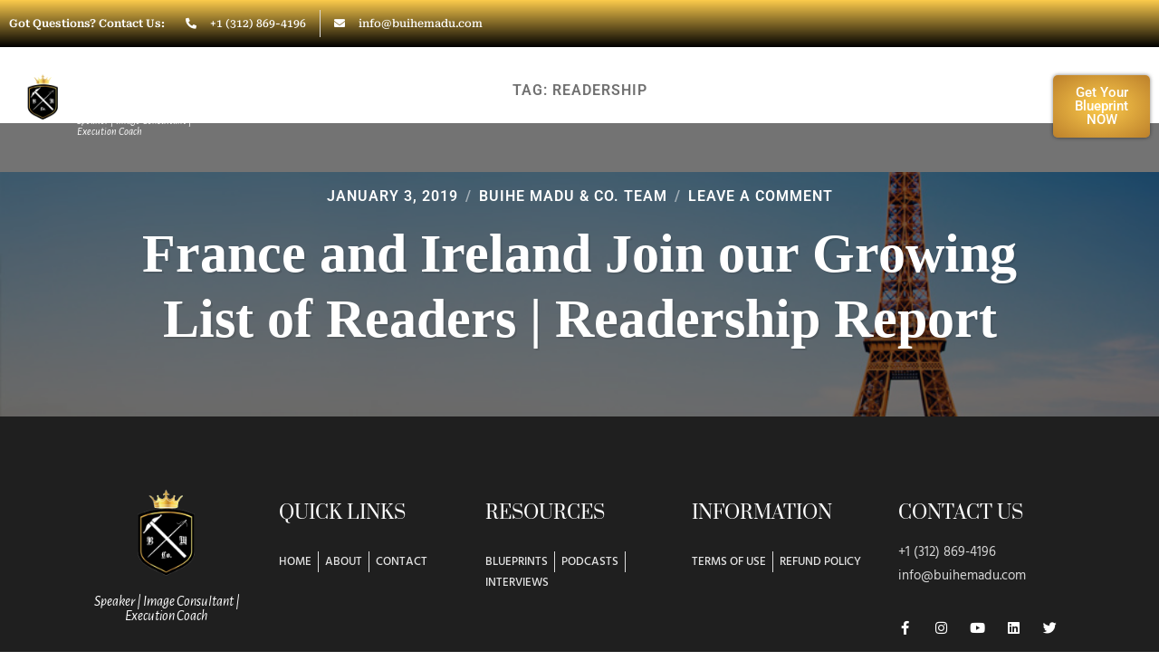

--- FILE ---
content_type: text/html; charset=UTF-8
request_url: https://buihemadu.com/tag/readership/
body_size: 17841
content:
<!DOCTYPE html><html dir="ltr" lang="en-US" prefix="og: https://ogp.me/ns#"><head><script data-no-optimize="1">var litespeed_docref=sessionStorage.getItem("litespeed_docref");litespeed_docref&&(Object.defineProperty(document,"referrer",{get:function(){return litespeed_docref}}),sessionStorage.removeItem("litespeed_docref"));</script> <meta charset="UTF-8" /><meta name="viewport" content="width=device-width, initial-scale=1" /><link rel="profile" href="http://gmpg.org/xfn/11" /><link rel="pingback" href="https://buihemadu.com/xmlrpc.php" /><title>readership - Buihe Madu &amp; Co. – Speaker | Image Consultant | Coach</title><meta name="robots" content="max-image-preview:large" /><link rel="canonical" href="https://buihemadu.com/tag/readership/" /><meta name="generator" content="All in One SEO (AIOSEO) 4.8.4.1" /> <script type="application/ld+json" class="aioseo-schema">{"@context":"https:\/\/schema.org","@graph":[{"@type":"BreadcrumbList","@id":"https:\/\/buihemadu.com\/tag\/readership\/#breadcrumblist","itemListElement":[{"@type":"ListItem","@id":"https:\/\/buihemadu.com#listItem","position":1,"name":"Home","item":"https:\/\/buihemadu.com","nextItem":{"@type":"ListItem","@id":"https:\/\/buihemadu.com\/tag\/readership\/#listItem","name":"readership"}},{"@type":"ListItem","@id":"https:\/\/buihemadu.com\/tag\/readership\/#listItem","position":2,"name":"readership","previousItem":{"@type":"ListItem","@id":"https:\/\/buihemadu.com#listItem","name":"Home"}}]},{"@type":"CollectionPage","@id":"https:\/\/buihemadu.com\/tag\/readership\/#collectionpage","url":"https:\/\/buihemadu.com\/tag\/readership\/","name":"readership - Buihe Madu & Co. \u2013 Speaker | Image Consultant | Coach","inLanguage":"en-US","isPartOf":{"@id":"https:\/\/buihemadu.com\/#website"},"breadcrumb":{"@id":"https:\/\/buihemadu.com\/tag\/readership\/#breadcrumblist"}},{"@type":"Organization","@id":"https:\/\/buihemadu.com\/#organization","name":"Buihe Madu & Co. \u2013 Image Consulting for Visionaries","description":"Image & Execution Consulting for Visionaries","url":"https:\/\/buihemadu.com\/","telephone":"+18452021030","logo":{"@type":"ImageObject","url":"https:\/\/buihemadu.com\/wp-content\/uploads\/2024\/01\/mqdefault_6s-1.webp","@id":"https:\/\/buihemadu.com\/tag\/readership\/#organizationLogo","width":320,"height":180,"caption":"The Best Future Of Work-life Balance | Perfect Blueprints For You | Buihe Madu | Image Architect"},"image":{"@id":"https:\/\/buihemadu.com\/tag\/readership\/#organizationLogo"}},{"@type":"WebSite","@id":"https:\/\/buihemadu.com\/#website","url":"https:\/\/buihemadu.com\/","name":"Buihe Madu & Co. \u2013 Image Consulting for Visionaries","description":"Image & Execution Consulting for Visionaries","inLanguage":"en-US","publisher":{"@id":"https:\/\/buihemadu.com\/#organization"}}]}</script> <link rel='dns-prefetch' href='//www.googletagmanager.com' /><link rel="alternate" type="application/rss+xml" title="Buihe Madu &amp; Co. – Speaker | Image Consultant | Coach &raquo; Feed" href="https://buihemadu.com/feed/" /><link rel="alternate" type="application/rss+xml" title="Buihe Madu &amp; Co. – Speaker | Image Consultant | Coach &raquo; Comments Feed" href="https://buihemadu.com/comments/feed/" /><link rel="alternate" type="application/rss+xml" title="Buihe Madu &amp; Co. – Speaker | Image Consultant | Coach &raquo; readership Tag Feed" href="https://buihemadu.com/tag/readership/feed/" />
 <script src="//www.googletagmanager.com/gtag/js?id=G-0VR8G22WLN"  data-cfasync="false" data-wpfc-render="false" type="text/javascript" async></script> <script data-cfasync="false" data-wpfc-render="false" type="text/javascript">var mi_version = '9.11.1';
				var mi_track_user = true;
				var mi_no_track_reason = '';
								var MonsterInsightsDefaultLocations = {"page_location":"https:\/\/buihemadu.com\/tag\/readership\/"};
								if ( typeof MonsterInsightsPrivacyGuardFilter === 'function' ) {
					var MonsterInsightsLocations = (typeof MonsterInsightsExcludeQuery === 'object') ? MonsterInsightsPrivacyGuardFilter( MonsterInsightsExcludeQuery ) : MonsterInsightsPrivacyGuardFilter( MonsterInsightsDefaultLocations );
				} else {
					var MonsterInsightsLocations = (typeof MonsterInsightsExcludeQuery === 'object') ? MonsterInsightsExcludeQuery : MonsterInsightsDefaultLocations;
				}

								var disableStrs = [
										'ga-disable-G-0VR8G22WLN',
									];

				/* Function to detect opted out users */
				function __gtagTrackerIsOptedOut() {
					for (var index = 0; index < disableStrs.length; index++) {
						if (document.cookie.indexOf(disableStrs[index] + '=true') > -1) {
							return true;
						}
					}

					return false;
				}

				/* Disable tracking if the opt-out cookie exists. */
				if (__gtagTrackerIsOptedOut()) {
					for (var index = 0; index < disableStrs.length; index++) {
						window[disableStrs[index]] = true;
					}
				}

				/* Opt-out function */
				function __gtagTrackerOptout() {
					for (var index = 0; index < disableStrs.length; index++) {
						document.cookie = disableStrs[index] + '=true; expires=Thu, 31 Dec 2099 23:59:59 UTC; path=/';
						window[disableStrs[index]] = true;
					}
				}

				if ('undefined' === typeof gaOptout) {
					function gaOptout() {
						__gtagTrackerOptout();
					}
				}
								window.dataLayer = window.dataLayer || [];

				window.MonsterInsightsDualTracker = {
					helpers: {},
					trackers: {},
				};
				if (mi_track_user) {
					function __gtagDataLayer() {
						dataLayer.push(arguments);
					}

					function __gtagTracker(type, name, parameters) {
						if (!parameters) {
							parameters = {};
						}

						if (parameters.send_to) {
							__gtagDataLayer.apply(null, arguments);
							return;
						}

						if (type === 'event') {
														parameters.send_to = monsterinsights_frontend.v4_id;
							var hookName = name;
							if (typeof parameters['event_category'] !== 'undefined') {
								hookName = parameters['event_category'] + ':' + name;
							}

							if (typeof MonsterInsightsDualTracker.trackers[hookName] !== 'undefined') {
								MonsterInsightsDualTracker.trackers[hookName](parameters);
							} else {
								__gtagDataLayer('event', name, parameters);
							}
							
						} else {
							__gtagDataLayer.apply(null, arguments);
						}
					}

					__gtagTracker('js', new Date());
					__gtagTracker('set', {
						'developer_id.dZGIzZG': true,
											});
					if ( MonsterInsightsLocations.page_location ) {
						__gtagTracker('set', MonsterInsightsLocations);
					}
										__gtagTracker('config', 'G-0VR8G22WLN', {"forceSSL":"true","link_attribution":"true"} );
										window.gtag = __gtagTracker;										(function () {
						/* https://developers.google.com/analytics/devguides/collection/analyticsjs/ */
						/* ga and __gaTracker compatibility shim. */
						var noopfn = function () {
							return null;
						};
						var newtracker = function () {
							return new Tracker();
						};
						var Tracker = function () {
							return null;
						};
						var p = Tracker.prototype;
						p.get = noopfn;
						p.set = noopfn;
						p.send = function () {
							var args = Array.prototype.slice.call(arguments);
							args.unshift('send');
							__gaTracker.apply(null, args);
						};
						var __gaTracker = function () {
							var len = arguments.length;
							if (len === 0) {
								return;
							}
							var f = arguments[len - 1];
							if (typeof f !== 'object' || f === null || typeof f.hitCallback !== 'function') {
								if ('send' === arguments[0]) {
									var hitConverted, hitObject = false, action;
									if ('event' === arguments[1]) {
										if ('undefined' !== typeof arguments[3]) {
											hitObject = {
												'eventAction': arguments[3],
												'eventCategory': arguments[2],
												'eventLabel': arguments[4],
												'value': arguments[5] ? arguments[5] : 1,
											}
										}
									}
									if ('pageview' === arguments[1]) {
										if ('undefined' !== typeof arguments[2]) {
											hitObject = {
												'eventAction': 'page_view',
												'page_path': arguments[2],
											}
										}
									}
									if (typeof arguments[2] === 'object') {
										hitObject = arguments[2];
									}
									if (typeof arguments[5] === 'object') {
										Object.assign(hitObject, arguments[5]);
									}
									if ('undefined' !== typeof arguments[1].hitType) {
										hitObject = arguments[1];
										if ('pageview' === hitObject.hitType) {
											hitObject.eventAction = 'page_view';
										}
									}
									if (hitObject) {
										action = 'timing' === arguments[1].hitType ? 'timing_complete' : hitObject.eventAction;
										hitConverted = mapArgs(hitObject);
										__gtagTracker('event', action, hitConverted);
									}
								}
								return;
							}

							function mapArgs(args) {
								var arg, hit = {};
								var gaMap = {
									'eventCategory': 'event_category',
									'eventAction': 'event_action',
									'eventLabel': 'event_label',
									'eventValue': 'event_value',
									'nonInteraction': 'non_interaction',
									'timingCategory': 'event_category',
									'timingVar': 'name',
									'timingValue': 'value',
									'timingLabel': 'event_label',
									'page': 'page_path',
									'location': 'page_location',
									'title': 'page_title',
									'referrer' : 'page_referrer',
								};
								for (arg in args) {
																		if (!(!args.hasOwnProperty(arg) || !gaMap.hasOwnProperty(arg))) {
										hit[gaMap[arg]] = args[arg];
									} else {
										hit[arg] = args[arg];
									}
								}
								return hit;
							}

							try {
								f.hitCallback();
							} catch (ex) {
							}
						};
						__gaTracker.create = newtracker;
						__gaTracker.getByName = newtracker;
						__gaTracker.getAll = function () {
							return [];
						};
						__gaTracker.remove = noopfn;
						__gaTracker.loaded = true;
						window['__gaTracker'] = __gaTracker;
					})();
									} else {
										console.log("");
					(function () {
						function __gtagTracker() {
							return null;
						}

						window['__gtagTracker'] = __gtagTracker;
						window['gtag'] = __gtagTracker;
					})();
									}</script> <link data-optimized="2" rel="stylesheet" href="https://buihemadu.com/wp-content/litespeed/css/fcdbcc7103591aa91536bfc4cf847bac.css?ver=0b330" /><script type="litespeed/javascript" data-src="https://buihemadu.com/wp-content/plugins/google-analytics-for-wordpress/assets/js/frontend-gtag.js?ver=9.11.1" id="monsterinsights-frontend-script-js" data-wp-strategy="async"></script> <script data-cfasync="false" data-wpfc-render="false" type="text/javascript" id='monsterinsights-frontend-script-js-extra'>/*  */
var monsterinsights_frontend = {"js_events_tracking":"true","download_extensions":"doc,pdf,ppt,zip,xls,docx,pptx,xlsx","inbound_paths":"[{\"path\":\"\\\/go\\\/\",\"label\":\"affiliate\"},{\"path\":\"\\\/recommend\\\/\",\"label\":\"affiliate\"}]","home_url":"https:\/\/buihemadu.com","hash_tracking":"false","v4_id":"G-0VR8G22WLN"};/*  */</script> <script type="litespeed/javascript" data-src="https://buihemadu.com/wp-includes/js/jquery/jquery.min.js?ver=3.7.1" id="jquery-core-js"></script> <link rel="https://api.w.org/" href="https://buihemadu.com/wp-json/" /><link rel="alternate" title="JSON" type="application/json" href="https://buihemadu.com/wp-json/wp/v2/tags/132" /><link rel="EditURI" type="application/rsd+xml" title="RSD" href="https://buihemadu.com/xmlrpc.php?rsd" /><meta name="generator" content="WordPress 6.9" /><meta name="generator" content="Site Kit by Google 1.156.0" /><a href="https://pagead2.googlesyndication.com/pagead/js/adsbygoogle.js?client=ca-pub-9534374998810295"></a><meta name="generator" content="Elementor 3.29.2; features: additional_custom_breakpoints, e_local_google_fonts; settings: css_print_method-external, google_font-enabled, font_display-swap"><link rel="icon" href="https://buihemadu.com/wp-content/uploads/2024/02/cropped-cropped-cropped-bmco3-final-logo-color3-1-1-150x150.webp" sizes="32x32" /><link rel="icon" href="https://buihemadu.com/wp-content/uploads/2024/02/cropped-cropped-cropped-bmco3-final-logo-color3-1-1-300x300.webp" sizes="192x192" /><link rel="apple-touch-icon" href="https://buihemadu.com/wp-content/uploads/2024/02/cropped-cropped-cropped-bmco3-final-logo-color3-1-1-300x300.webp" /><meta name="msapplication-TileImage" content="https://buihemadu.com/wp-content/uploads/2024/02/cropped-cropped-cropped-bmco3-final-logo-color3-1-1-300x300.webp" /></head><body class="archive tag tag-readership tag-132 wp-custom-logo wp-embed-responsive wp-theme-radcliffe-2-wpcom ehf-header ehf-footer ehf-template-radcliffe-2-wpcom ehf-stylesheet-radcliffe-2-wpcom hfeed no-featured-image style-pack-default elementor-default elementor-kit-7626"><div id="page" class="hfeed site"><header id="masthead" itemscope="itemscope" itemtype="https://schema.org/WPHeader"><p class="main-title bhf-hidden" itemprop="headline"><a href="https://buihemadu.com" title="Buihe Madu &amp; Co. – Speaker | Image Consultant | Coach" rel="home">Buihe Madu &amp; Co. – Speaker | Image Consultant | Coach</a></p><div data-elementor-type="wp-post" data-elementor-id="7939" class="elementor elementor-7939" data-elementor-post-type="elementor-hf"><section class="elementor-section elementor-top-section elementor-element elementor-element-9b65c06 elementor-section-full_width elementor-section-height-default elementor-section-height-default" data-id="9b65c06" data-element_type="section" data-settings="{&quot;background_background&quot;:&quot;gradient&quot;}"><div class="elementor-background-overlay"></div><div class="elementor-container elementor-column-gap-default"><div class="elementor-column elementor-col-50 elementor-top-column elementor-element elementor-element-35ba558" data-id="35ba558" data-element_type="column"><div class="elementor-widget-wrap elementor-element-populated"><div class="elementor-element elementor-element-b3f4f04 elementor-widget elementor-widget-heading" data-id="b3f4f04" data-element_type="widget" data-widget_type="heading.default"><div class="elementor-widget-container"><p class="elementor-heading-title elementor-size-default">Got Questions? Contact Us:</p></div></div></div></div><div class="elementor-column elementor-col-50 elementor-top-column elementor-element elementor-element-c963e01" data-id="c963e01" data-element_type="column"><div class="elementor-widget-wrap elementor-element-populated"><div class="elementor-element elementor-element-0d63535 elementor-icon-list--layout-inline elementor-align-left elementor-widget__width-initial elementor-widget-tablet__width-initial elementor-list-item-link-full_width elementor-widget elementor-widget-icon-list" data-id="0d63535" data-element_type="widget" data-widget_type="icon-list.default"><div class="elementor-widget-container"><ul class="elementor-icon-list-items elementor-inline-items"><li class="elementor-icon-list-item elementor-inline-item">
<a href="tel:+1%20(312)%20869-4196"><span class="elementor-icon-list-icon">
<i aria-hidden="true" class="fas fa-phone-alt"></i>						</span>
<span class="elementor-icon-list-text">+1 (312) 869-4196</span>
</a></li><li class="elementor-icon-list-item elementor-inline-item">
<a href="mailto:%20info@buihemadu.com"><span class="elementor-icon-list-icon">
<i aria-hidden="true" class="fas fa-envelope"></i>						</span>
<span class="elementor-icon-list-text">info@buihemadu.com</span>
</a></li></ul></div></div></div></div></div></section><header class="elementor-section elementor-top-section elementor-element elementor-element-b19f16c elementor-section-content-middle elementor-section-full_width elementor-section-height-default elementor-section-height-default" data-id="b19f16c" data-element_type="section" data-settings="{&quot;background_background&quot;:&quot;classic&quot;,&quot;sticky_on&quot;:[&quot;desktop&quot;,&quot;tablet&quot;],&quot;sticky&quot;:&quot;top&quot;,&quot;sticky_offset&quot;:0,&quot;sticky_effects_offset&quot;:0}"><div class="elementor-background-overlay"></div><div class="elementor-container elementor-column-gap-default"><div class="elementor-column elementor-col-33 elementor-top-column elementor-element elementor-element-6f8de692" data-id="6f8de692" data-element_type="column"><div class="elementor-widget-wrap elementor-element-populated"><section class="elementor-section elementor-inner-section elementor-element elementor-element-19d3d2e0 elementor-section-content-middle elementor-section-boxed elementor-section-height-default elementor-section-height-default" data-id="19d3d2e0" data-element_type="section"><div class="elementor-container elementor-column-gap-no"><div class="elementor-column elementor-col-33 elementor-inner-column elementor-element elementor-element-23f4de8d" data-id="23f4de8d" data-element_type="column"><div class="elementor-widget-wrap elementor-element-populated"><div class="elementor-element elementor-element-7ced3786 elementor-widget-mobile__width-initial elementor-widget__width-initial elementor-widget elementor-widget-image" data-id="7ced3786" data-element_type="widget" data-widget_type="image.default"><div class="elementor-widget-container">
<a href="https://buihemadu.com">
<img data-lazyloaded="1" src="[data-uri]" fetchpriority="high" width="512" height="512" data-src="https://buihemadu.com/wp-content/uploads/2024/02/cropped-cropped-cropped-bmco3-final-logo-color3-1-1.webp" class="attachment-large size-large wp-image-14515" alt="logo" data-srcset="https://buihemadu.com/wp-content/uploads/2024/02/cropped-cropped-cropped-bmco3-final-logo-color3-1-1.webp 512w, https://buihemadu.com/wp-content/uploads/2024/02/cropped-cropped-cropped-bmco3-final-logo-color3-1-1-300x300.webp 300w, https://buihemadu.com/wp-content/uploads/2024/02/cropped-cropped-cropped-bmco3-final-logo-color3-1-1-150x150.webp 150w" data-sizes="(max-width: 512px) 100vw, 512px" />								</a></div></div></div></div><div class="elementor-column elementor-col-66 elementor-inner-column elementor-element elementor-element-1bd04668" data-id="1bd04668" data-element_type="column"><div class="elementor-widget-wrap elementor-element-populated"><div class="elementor-element elementor-element-2ab765d5 elementor-widget-mobile__width-initial elementor-widget elementor-widget-heading" data-id="2ab765d5" data-element_type="widget" data-widget_type="heading.default"><div class="elementor-widget-container"><h2 class="elementor-heading-title elementor-size-default"><a href="https://buihemadu.com">Buihe Madu &amp; Co.</a></h2></div></div><div class="elementor-element elementor-element-c214492 elementor-widget elementor-widget-heading" data-id="c214492" data-element_type="widget" data-widget_type="heading.default"><div class="elementor-widget-container"><p class="elementor-heading-title elementor-size-default">Speaker | Image Consultant | Execution Coach</p></div></div></div></div></div></section></div></div><div class="elementor-column elementor-col-33 elementor-top-column elementor-element elementor-element-3f3ffaf3" data-id="3f3ffaf3" data-element_type="column"><div class="elementor-widget-wrap elementor-element-populated"><div class="elementor-element elementor-element-8e88cde elementor-nav-menu__align-center elementor-widget__width-initial elementor-nav-menu--dropdown-tablet elementor-nav-menu__text-align-aside elementor-nav-menu--toggle elementor-nav-menu--burger elementor-widget elementor-widget-nav-menu" data-id="8e88cde" data-element_type="widget" data-settings="{&quot;layout&quot;:&quot;horizontal&quot;,&quot;submenu_icon&quot;:{&quot;value&quot;:&quot;&lt;i class=\&quot;fas fa-caret-down\&quot;&gt;&lt;\/i&gt;&quot;,&quot;library&quot;:&quot;fa-solid&quot;},&quot;toggle&quot;:&quot;burger&quot;}" data-widget_type="nav-menu.default"><div class="elementor-widget-container"><nav class="elementor-nav-menu--main elementor-nav-menu__container elementor-nav-menu--layout-horizontal e--pointer-none"><ul id="menu-1-8e88cde" class="elementor-nav-menu"><li class="menu-item menu-item-type-post_type menu-item-object-page menu-item-home menu-item-13328"><a href="https://buihemadu.com/" class="elementor-item">Home</a></li><li class="menu-item menu-item-type-custom menu-item-object-custom menu-item-home menu-item-has-children menu-item-14192"><a href="https://buihemadu.com/#about" class="elementor-item elementor-item-anchor">About</a><ul class="sub-menu elementor-nav-menu--dropdown"><li class="menu-item menu-item-type-custom menu-item-object-custom menu-item-home menu-item-14189"><a href="https://buihemadu.com/#stc" class="elementor-sub-item elementor-item-anchor">In The Media</a></li></ul></li><li class="menu-item menu-item-type-custom menu-item-object-custom menu-item-home menu-item-has-children menu-item-13489"><a href="https://buihemadu.com/#fyn" class="elementor-item elementor-item-anchor">Work With Buihe</a><ul class="sub-menu elementor-nav-menu--dropdown"><li class="menu-item menu-item-type-custom menu-item-object-custom menu-item-home menu-item-13394"><a href="https://buihemadu.com/#fyn" class="elementor-sub-item elementor-item-anchor">Keynote Speaking</a></li><li class="menu-item menu-item-type-custom menu-item-object-custom menu-item-home menu-item-has-children menu-item-13331"><a href="https://buihemadu.com/#fyn" class="elementor-sub-item elementor-item-anchor">Consulting</a><ul class="sub-menu elementor-nav-menu--dropdown"><li class="menu-item menu-item-type-custom menu-item-object-custom menu-item-home menu-item-13332"><a href="https://buihemadu.com/#fyn" class="elementor-sub-item elementor-item-anchor">Image Consulting</a></li><li class="menu-item menu-item-type-custom menu-item-object-custom menu-item-home menu-item-13333"><a href="https://buihemadu.com/#fyn" class="elementor-sub-item elementor-item-anchor">Digital Marketing</a></li></ul></li></ul></li><li class="menu-item menu-item-type-custom menu-item-object-custom menu-item-home menu-item-13492"><a href="https://buihemadu.com/#exclusives" class="elementor-item elementor-item-anchor">Workshops/Training</a></li><li class="menu-item menu-item-type-custom menu-item-object-custom menu-item-has-children menu-item-13388"><a href="https://stresslessmorerevenue.thinkific.com/order?ct=81d40d50-b26a-4704-b602-b993c5ca7fc9" class="elementor-item">Resources</a><ul class="sub-menu elementor-nav-menu--dropdown"><li class="menu-item menu-item-type-custom menu-item-object-custom menu-item-home menu-item-15633"><a href="https://buihemadu.com/#exclusives" class="elementor-sub-item elementor-item-anchor">Execution Tools</a></li><li class="menu-item menu-item-type-custom menu-item-object-custom menu-item-home menu-item-13389"><a href="https://buihemadu.com/#exclusives" class="elementor-sub-item elementor-item-anchor">Daily Blueprints</a></li><li class="menu-item menu-item-type-custom menu-item-object-custom menu-item-home menu-item-13392"><a href="https://buihemadu.com/#exclusives" class="elementor-sub-item elementor-item-anchor">Interviews</a></li><li class="menu-item menu-item-type-custom menu-item-object-custom menu-item-home menu-item-15634"><a href="https://buihemadu.com/#videos" class="elementor-sub-item elementor-item-anchor">Trainings</a></li><li class="menu-item menu-item-type-custom menu-item-object-custom menu-item-home menu-item-13390"><a target="_blank" href="https://buihemadu.com/#podcast" class="elementor-sub-item elementor-item-anchor">The GRIND Scheme Podcast</a></li><li class="24clubpop menu-item menu-item-type-custom menu-item-object-custom menu-item-15648"><a href="https://stresslessmorerevenue.thinkific.com/order?ct=81d40d50-b26a-4704-b602-b993c5ca7fc9" class="elementor-sub-item">Join The Academy</a></li></ul></li><li class="menu-item menu-item-type-custom menu-item-object-custom menu-item-has-children menu-item-13393"><a href="mailto:info@buihemadu.com?subject=Request%20For%20Consult" class="elementor-item">Contact</a><ul class="sub-menu elementor-nav-menu--dropdown"><li class="menu-item menu-item-type-custom menu-item-object-custom menu-item-13399"><a href="https://form.jotform.com/233501677764159" class="elementor-sub-item">Schedule Consultation</a></li><li class="menu-item menu-item-type-custom menu-item-object-custom menu-item-13398"><a href="https://buihemadu.com/zoom/" class="elementor-sub-item">Zoom</a></li></ul></li></ul></nav><div class="elementor-menu-toggle" role="button" tabindex="0" aria-label="Menu Toggle" aria-expanded="false">
<i aria-hidden="true" role="presentation" class="elementor-menu-toggle__icon--open eicon-menu-bar"></i><i aria-hidden="true" role="presentation" class="elementor-menu-toggle__icon--close eicon-close"></i>			<span class="elementor-screen-only">Menu</span></div><nav class="elementor-nav-menu--dropdown elementor-nav-menu__container" aria-hidden="true"><ul id="menu-2-8e88cde" class="elementor-nav-menu"><li class="menu-item menu-item-type-post_type menu-item-object-page menu-item-home menu-item-13328"><a href="https://buihemadu.com/" class="elementor-item" tabindex="-1">Home</a></li><li class="menu-item menu-item-type-custom menu-item-object-custom menu-item-home menu-item-has-children menu-item-14192"><a href="https://buihemadu.com/#about" class="elementor-item elementor-item-anchor" tabindex="-1">About</a><ul class="sub-menu elementor-nav-menu--dropdown"><li class="menu-item menu-item-type-custom menu-item-object-custom menu-item-home menu-item-14189"><a href="https://buihemadu.com/#stc" class="elementor-sub-item elementor-item-anchor" tabindex="-1">In The Media</a></li></ul></li><li class="menu-item menu-item-type-custom menu-item-object-custom menu-item-home menu-item-has-children menu-item-13489"><a href="https://buihemadu.com/#fyn" class="elementor-item elementor-item-anchor" tabindex="-1">Work With Buihe</a><ul class="sub-menu elementor-nav-menu--dropdown"><li class="menu-item menu-item-type-custom menu-item-object-custom menu-item-home menu-item-13394"><a href="https://buihemadu.com/#fyn" class="elementor-sub-item elementor-item-anchor" tabindex="-1">Keynote Speaking</a></li><li class="menu-item menu-item-type-custom menu-item-object-custom menu-item-home menu-item-has-children menu-item-13331"><a href="https://buihemadu.com/#fyn" class="elementor-sub-item elementor-item-anchor" tabindex="-1">Consulting</a><ul class="sub-menu elementor-nav-menu--dropdown"><li class="menu-item menu-item-type-custom menu-item-object-custom menu-item-home menu-item-13332"><a href="https://buihemadu.com/#fyn" class="elementor-sub-item elementor-item-anchor" tabindex="-1">Image Consulting</a></li><li class="menu-item menu-item-type-custom menu-item-object-custom menu-item-home menu-item-13333"><a href="https://buihemadu.com/#fyn" class="elementor-sub-item elementor-item-anchor" tabindex="-1">Digital Marketing</a></li></ul></li></ul></li><li class="menu-item menu-item-type-custom menu-item-object-custom menu-item-home menu-item-13492"><a href="https://buihemadu.com/#exclusives" class="elementor-item elementor-item-anchor" tabindex="-1">Workshops/Training</a></li><li class="menu-item menu-item-type-custom menu-item-object-custom menu-item-has-children menu-item-13388"><a href="https://stresslessmorerevenue.thinkific.com/order?ct=81d40d50-b26a-4704-b602-b993c5ca7fc9" class="elementor-item" tabindex="-1">Resources</a><ul class="sub-menu elementor-nav-menu--dropdown"><li class="menu-item menu-item-type-custom menu-item-object-custom menu-item-home menu-item-15633"><a href="https://buihemadu.com/#exclusives" class="elementor-sub-item elementor-item-anchor" tabindex="-1">Execution Tools</a></li><li class="menu-item menu-item-type-custom menu-item-object-custom menu-item-home menu-item-13389"><a href="https://buihemadu.com/#exclusives" class="elementor-sub-item elementor-item-anchor" tabindex="-1">Daily Blueprints</a></li><li class="menu-item menu-item-type-custom menu-item-object-custom menu-item-home menu-item-13392"><a href="https://buihemadu.com/#exclusives" class="elementor-sub-item elementor-item-anchor" tabindex="-1">Interviews</a></li><li class="menu-item menu-item-type-custom menu-item-object-custom menu-item-home menu-item-15634"><a href="https://buihemadu.com/#videos" class="elementor-sub-item elementor-item-anchor" tabindex="-1">Trainings</a></li><li class="menu-item menu-item-type-custom menu-item-object-custom menu-item-home menu-item-13390"><a target="_blank" href="https://buihemadu.com/#podcast" class="elementor-sub-item elementor-item-anchor" tabindex="-1">The GRIND Scheme Podcast</a></li><li class="24clubpop menu-item menu-item-type-custom menu-item-object-custom menu-item-15648"><a href="https://stresslessmorerevenue.thinkific.com/order?ct=81d40d50-b26a-4704-b602-b993c5ca7fc9" class="elementor-sub-item" tabindex="-1">Join The Academy</a></li></ul></li><li class="menu-item menu-item-type-custom menu-item-object-custom menu-item-has-children menu-item-13393"><a href="mailto:info@buihemadu.com?subject=Request%20For%20Consult" class="elementor-item" tabindex="-1">Contact</a><ul class="sub-menu elementor-nav-menu--dropdown"><li class="menu-item menu-item-type-custom menu-item-object-custom menu-item-13399"><a href="https://form.jotform.com/233501677764159" class="elementor-sub-item" tabindex="-1">Schedule Consultation</a></li><li class="menu-item menu-item-type-custom menu-item-object-custom menu-item-13398"><a href="https://buihemadu.com/zoom/" class="elementor-sub-item" tabindex="-1">Zoom</a></li></ul></li></ul></nav></div></div></div></div><div class="elementor-column elementor-col-33 elementor-top-column elementor-element elementor-element-a0a5b4e elementor-hidden-tablet elementor-hidden-mobile" data-id="a0a5b4e" data-element_type="column"><div class="elementor-widget-wrap elementor-element-populated"><div class="elementor-element elementor-element-1210415 elementor-align-center elementor-widget__width-initial elementor-widget elementor-widget-button" data-id="1210415" data-element_type="widget" data-widget_type="button.default"><div class="elementor-widget-container"><div class="elementor-button-wrapper">
<a class="elementor-button elementor-button-link elementor-size-sm elementor-animation-bob" href="https://feedback.24hourblueprint.com" target="_blank">
<span class="elementor-button-content-wrapper">
<span class="elementor-button-text">Get Your Blueprint NOW</span>
</span>
</a></div></div></div></div></div></div></header></div></header><div id="primary" class="content-area"><main id="main" class="site-main"><header class="page-header"><h1 class="page-title">Tag: <span>readership</span></h1></header><article id="post-3607" class="post-3607 post type-post status-publish format-quote has-post-thumbnail hentry category-life-style category-society-and-culture tag-france tag-ireland tag-readership post_format-post-format-quote"><div class="entry-thumbnail"  style="background-image: url('https://buihemadu.com/wp-content/uploads/2019/01/960x400-paris-1.jpg');"></div><header class="entry-header"><div class="entry-meta">
<span class="posted-on"><a href="https://buihemadu.com/france-and-ireland-join-our-growing-list-of-readers-readership-report/" rel="bookmark"><time class="entry-date published updated" datetime="2019-01-03T10:54:40+00:00">January 3, 2019</time></a></span><span class="byline"><span class="author vcard"><a class="url fn n" href="https://buihemadu.com/author/admin/">Buihe Madu &#038; Co. Team</a></span></span><span class="comments-link"><a href="https://buihemadu.com/france-and-ireland-join-our-growing-list-of-readers-readership-report/#respond">Leave a Comment<span class="screen-reader-text"> on France and Ireland Join our Growing List of Readers | Readership Report</span></a></span></div><h2 class="entry-title"><a href="https://buihemadu.com/france-and-ireland-join-our-growing-list-of-readers-readership-report/" rel="bookmark">France and Ireland Join our Growing List of Readers | Readership Report</a></h2></header></article></main></div><footer itemtype="https://schema.org/WPFooter" itemscope="itemscope" id="colophon" role="contentinfo"><div class='footer-width-fixer'><div data-elementor-type="wp-post" data-elementor-id="8999" class="elementor elementor-8999" data-elementor-post-type="elementor-hf"><section class="elementor-section elementor-top-section elementor-element elementor-element-14c97608 elementor-section-content-top elementor-section-boxed elementor-section-height-default elementor-section-height-default" data-id="14c97608" data-element_type="section" data-settings="{&quot;background_background&quot;:&quot;classic&quot;}"><div class="elementor-container elementor-column-gap-default"><div class="elementor-column elementor-col-20 elementor-top-column elementor-element elementor-element-38a73ebb" data-id="38a73ebb" data-element_type="column"><div class="elementor-widget-wrap elementor-element-populated"><div class="elementor-element elementor-element-25cd7e3 elementor-widget elementor-widget-image" data-id="25cd7e3" data-element_type="widget" data-widget_type="image.default"><div class="elementor-widget-container">
<img data-lazyloaded="1" src="[data-uri]" width="512" height="512" data-src="https://buihemadu.com/wp-content/uploads/2024/02/cropped-cropped-cropped-bmco3-final-logo-color3-1-1.webp" class="attachment-full size-full wp-image-14515" alt="logo" data-srcset="https://buihemadu.com/wp-content/uploads/2024/02/cropped-cropped-cropped-bmco3-final-logo-color3-1-1.webp 512w, https://buihemadu.com/wp-content/uploads/2024/02/cropped-cropped-cropped-bmco3-final-logo-color3-1-1-300x300.webp 300w, https://buihemadu.com/wp-content/uploads/2024/02/cropped-cropped-cropped-bmco3-final-logo-color3-1-1-150x150.webp 150w" data-sizes="(max-width: 512px) 100vw, 512px" /></div></div><div class="elementor-element elementor-element-b842f9f elementor-widget elementor-widget-heading" data-id="b842f9f" data-element_type="widget" data-widget_type="heading.default"><div class="elementor-widget-container"><p class="elementor-heading-title elementor-size-default">Speaker | Image Consultant | Execution Coach</p></div></div></div></div><div class="elementor-column elementor-col-20 elementor-top-column elementor-element elementor-element-3f3b6e80" data-id="3f3b6e80" data-element_type="column"><div class="elementor-widget-wrap elementor-element-populated"><div class="elementor-element elementor-element-409f48d5 elementor-widget elementor-widget-heading" data-id="409f48d5" data-element_type="widget" data-widget_type="heading.default"><div class="elementor-widget-container"><h4 class="elementor-heading-title elementor-size-default">QUICK LINKS</h4></div></div><div class="elementor-element elementor-element-438ec114 elementor-icon-list--layout-inline elementor-mobile-align-center elementor-list-item-link-full_width elementor-widget elementor-widget-icon-list" data-id="438ec114" data-element_type="widget" data-widget_type="icon-list.default"><div class="elementor-widget-container"><ul class="elementor-icon-list-items elementor-inline-items"><li class="elementor-icon-list-item elementor-inline-item">
<a href="https://buihemadu.com/new-home/"><span class="elementor-icon-list-text">Home</span>
</a></li><li class="elementor-icon-list-item elementor-inline-item">
<a href="https://buihemadu.com/about/"><span class="elementor-icon-list-text">About</span>
</a></li><li class="elementor-icon-list-item elementor-inline-item">
<a href="mailto:%20info@buihemadu.com"><span class="elementor-icon-list-text">Contact</span>
</a></li></ul></div></div></div></div><div class="elementor-column elementor-col-20 elementor-top-column elementor-element elementor-element-2b81acd" data-id="2b81acd" data-element_type="column"><div class="elementor-widget-wrap elementor-element-populated"><div class="elementor-element elementor-element-79cc7f0 elementor-widget elementor-widget-heading" data-id="79cc7f0" data-element_type="widget" data-widget_type="heading.default"><div class="elementor-widget-container"><h4 class="elementor-heading-title elementor-size-default">RESOURCES</h4></div></div><div class="elementor-element elementor-element-8a92adb elementor-icon-list--layout-inline elementor-mobile-align-center elementor-list-item-link-full_width elementor-widget elementor-widget-icon-list" data-id="8a92adb" data-element_type="widget" data-widget_type="icon-list.default"><div class="elementor-widget-container"><ul class="elementor-icon-list-items elementor-inline-items"><li class="elementor-icon-list-item elementor-inline-item">
<a href="https://feedback.24hourblueprint.com/"><span class="elementor-icon-list-text">Blueprints</span>
</a></li><li class="elementor-icon-list-item elementor-inline-item">
<a href="https://buihemadu.com/#podcast"><span class="elementor-icon-list-text">Podcasts</span>
</a></li><li class="elementor-icon-list-item elementor-inline-item">
<a href="https://buihemadu.com/#exclusives"><span class="elementor-icon-list-text">Interviews</span>
</a></li></ul></div></div></div></div><div class="elementor-column elementor-col-20 elementor-top-column elementor-element elementor-element-52a159e9" data-id="52a159e9" data-element_type="column"><div class="elementor-widget-wrap elementor-element-populated"><div class="elementor-element elementor-element-7a6bf296 elementor-widget elementor-widget-heading" data-id="7a6bf296" data-element_type="widget" data-widget_type="heading.default"><div class="elementor-widget-container"><h4 class="elementor-heading-title elementor-size-default">INFORMATION</h4></div></div><div class="elementor-element elementor-element-1c952ef elementor-icon-list--layout-inline elementor-mobile-align-center elementor-list-item-link-full_width elementor-widget elementor-widget-icon-list" data-id="1c952ef" data-element_type="widget" data-widget_type="icon-list.default"><div class="elementor-widget-container"><ul class="elementor-icon-list-items elementor-inline-items"><li class="elementor-icon-list-item elementor-inline-item">
<a href="https://buihemadu.com/disclaimer-terms-of-service/"><span class="elementor-icon-list-text">Terms of Use</span>
</a></li><li class="elementor-icon-list-item elementor-inline-item">
<a href="https://buihemadu.com/disclaimer-terms-of-service/"><span class="elementor-icon-list-text">Refund Policy</span>
</a></li></ul></div></div></div></div><div class="elementor-column elementor-col-20 elementor-top-column elementor-element elementor-element-243a0e06" data-id="243a0e06" data-element_type="column"><div class="elementor-widget-wrap elementor-element-populated"><div class="elementor-element elementor-element-63b2f853 elementor-widget elementor-widget-heading" data-id="63b2f853" data-element_type="widget" data-widget_type="heading.default"><div class="elementor-widget-container"><h2 class="elementor-heading-title elementor-size-default">CONTACT US</h2></div></div><div class="elementor-element elementor-element-2587295 elementor-widget elementor-widget-text-editor" data-id="2587295" data-element_type="widget" data-widget_type="text-editor.default"><div class="elementor-widget-container"><p>+1 (312) 869-4196<br />info@buihemadu.com</p></div></div><div class="elementor-element elementor-element-c1cf85b e-grid-align-mobile-center elementor-shape-rounded elementor-grid-0 elementor-widget elementor-widget-social-icons" data-id="c1cf85b" data-element_type="widget" data-widget_type="social-icons.default"><div class="elementor-widget-container"><div class="elementor-social-icons-wrapper elementor-grid" role="list">
<span class="elementor-grid-item" role="listitem">
<a class="elementor-icon elementor-social-icon elementor-social-icon-facebook-f elementor-animation-float elementor-repeater-item-b0a5f71" href="https://www.facebook.com/BuiheMaduCo/" target="_blank">
<span class="elementor-screen-only">Facebook-f</span>
<i class="fab fa-facebook-f"></i>					</a>
</span>
<span class="elementor-grid-item" role="listitem">
<a class="elementor-icon elementor-social-icon elementor-social-icon-instagram elementor-animation-float elementor-repeater-item-b39c128" href="https://www.instagram.com/buihemadu" target="_blank">
<span class="elementor-screen-only">Instagram</span>
<i class="fab fa-instagram"></i>					</a>
</span>
<span class="elementor-grid-item" role="listitem">
<a class="elementor-icon elementor-social-icon elementor-social-icon-youtube elementor-animation-float elementor-repeater-item-8bfc833" href="https://www.youtube.com/@buihemadu" target="_blank">
<span class="elementor-screen-only">Youtube</span>
<i class="fab fa-youtube"></i>					</a>
</span>
<span class="elementor-grid-item" role="listitem">
<a class="elementor-icon elementor-social-icon elementor-social-icon-linkedin elementor-animation-float elementor-repeater-item-adf5c9b" href="https://www.linkedin.com/in/buihe-madu-1abb86/" target="_blank">
<span class="elementor-screen-only">Linkedin</span>
<i class="fab fa-linkedin"></i>					</a>
</span>
<span class="elementor-grid-item" role="listitem">
<a class="elementor-icon elementor-social-icon elementor-social-icon-twitter elementor-animation-float elementor-repeater-item-d148b30" href="https://twitter.com/i/flow/login?redirect_after_login=%2Fbuihemaduco" target="_blank">
<span class="elementor-screen-only">Twitter</span>
<i class="fab fa-twitter"></i>					</a>
</span>
<span class="elementor-grid-item" role="listitem">
<a class="elementor-icon elementor-social-icon elementor-social-icon-spotify elementor-animation-float elementor-repeater-item-f891de9" href="https://open.spotify.com/show/06Y8khrG0lAYkDKjWZcbMl" target="_blank">
<span class="elementor-screen-only">Spotify</span>
<i class="fab fa-spotify"></i>					</a>
</span></div></div></div></div></div></div></section></div></div></footer></div> <script type="speculationrules">{"prefetch":[{"source":"document","where":{"and":[{"href_matches":"/*"},{"not":{"href_matches":["/wp-*.php","/wp-admin/*","/wp-content/uploads/*","/wp-content/*","/wp-content/plugins/*","/wp-content/themes/radcliffe-2-wpcom/*","/*\\?(.+)"]}},{"not":{"selector_matches":"a[rel~=\"nofollow\"]"}},{"not":{"selector_matches":".no-prefetch, .no-prefetch a"}}]},"eagerness":"conservative"}]}</script> <div data-elementor-type="popup" data-elementor-id="14079" class="elementor elementor-14079 elementor-location-popup" data-elementor-settings="{&quot;entrance_animation&quot;:&quot;fadeIn&quot;,&quot;exit_animation&quot;:&quot;fadeIn&quot;,&quot;entrance_animation_duration&quot;:{&quot;unit&quot;:&quot;px&quot;,&quot;size&quot;:0.7,&quot;sizes&quot;:[]},&quot;prevent_scroll&quot;:&quot;yes&quot;,&quot;open_selector&quot;:&quot;.24clubpop&quot;,&quot;a11y_navigation&quot;:&quot;yes&quot;,&quot;triggers&quot;:{&quot;click&quot;:&quot;yes&quot;,&quot;inactivity&quot;:&quot;yes&quot;,&quot;exit_intent&quot;:&quot;yes&quot;,&quot;click_times&quot;:1,&quot;inactivity_time&quot;:30},&quot;timing&quot;:{&quot;devices&quot;:&quot;yes&quot;,&quot;browsers&quot;:&quot;yes&quot;,&quot;times_times&quot;:2,&quot;times&quot;:&quot;yes&quot;,&quot;devices_devices&quot;:[&quot;desktop&quot;,&quot;mobile&quot;,&quot;tablet&quot;],&quot;browsers_browsers&quot;:&quot;all&quot;}}" data-elementor-post-type="elementor_library"><section class="elementor-section elementor-top-section elementor-element elementor-element-b65c834 elementor-section-content-middle elementor-section-full_width elementor-section-height-full elementor-section-height-default elementor-section-items-middle" data-id="b65c834" data-element_type="section" data-settings="{&quot;background_background&quot;:&quot;classic&quot;}"><div class="elementor-container elementor-column-gap-default"><div class="elementor-column elementor-col-100 elementor-top-column elementor-element elementor-element-4cb6d72" data-id="4cb6d72" data-element_type="column"><div class="elementor-widget-wrap elementor-element-populated"><div class="elementor-element elementor-element-32de75f elementor-widget elementor-widget-image" data-id="32de75f" data-element_type="widget" data-widget_type="image.default"><div class="elementor-widget-container">
<img data-lazyloaded="1" src="[data-uri]" width="1199" height="1530" data-src="https://buihemadu.com/wp-content/uploads/2024/02/FINAL-logo-color.png" class="attachment-full size-full wp-image-12577" alt="" data-srcset="https://buihemadu.com/wp-content/uploads/2024/02/FINAL-logo-color.png 1199w, https://buihemadu.com/wp-content/uploads/2024/02/FINAL-logo-color-235x300.png 235w, https://buihemadu.com/wp-content/uploads/2024/02/FINAL-logo-color-802x1024.png 802w, https://buihemadu.com/wp-content/uploads/2024/02/FINAL-logo-color-768x980.png 768w, https://buihemadu.com/wp-content/uploads/2024/02/FINAL-logo-color-1175x1500.png 1175w" data-sizes="(max-width: 1199px) 100vw, 1199px" /></div></div><div class="elementor-element elementor-element-f73134f elementor-widget elementor-widget-heading" data-id="f73134f" data-element_type="widget" data-widget_type="heading.default"><div class="elementor-widget-container"><h2 class="elementor-heading-title elementor-size-default">24 Hour Blueprint Club</h2></div></div><div class="elementor-element elementor-element-49eb37b elementor-widget elementor-widget-heading" data-id="49eb37b" data-element_type="widget" data-widget_type="heading.default"><div class="elementor-widget-container"><h3 class="elementor-heading-title elementor-size-default">With Buihe Madu</h3></div></div><div class="elementor-element elementor-element-732b297 elementor-widget elementor-widget-heading" data-id="732b297" data-element_type="widget" data-widget_type="heading.default"><div class="elementor-widget-container"><h2 class="elementor-heading-title elementor-size-default">SIGN UP TODAY!</h2></div></div><div class="elementor-element elementor-element-f2188e7 elementor-button-align-center elementor-widget elementor-widget-form" data-id="f2188e7" data-element_type="widget" data-settings="{&quot;step_next_label&quot;:&quot;Next&quot;,&quot;step_previous_label&quot;:&quot;Previous&quot;,&quot;button_width&quot;:&quot;100&quot;,&quot;step_type&quot;:&quot;number_text&quot;,&quot;step_icon_shape&quot;:&quot;circle&quot;}" data-widget_type="form.default"><div class="elementor-widget-container"><form class="elementor-form" method="post" name="Club Form">
<input type="hidden" name="post_id" value="14079"/>
<input type="hidden" name="form_id" value="f2188e7"/>
<input type="hidden" name="referer_title" value="readership - Buihe Madu &amp; Co. – Speaker | Image Consultant | Coach" /><div class="elementor-form-fields-wrapper elementor-labels-above"><div class="elementor-field-type-text elementor-field-group elementor-column elementor-field-group-name elementor-col-50 elementor-field-required elementor-mark-required">
<label for="form-field-name" class="elementor-field-label">
Your Name							</label>
<input size="1" type="text" name="form_fields[name]" id="form-field-name" class="elementor-field elementor-size-sm  elementor-field-textual" required="required" aria-required="true"></div><div class="elementor-field-type-email elementor-field-group elementor-column elementor-field-group-email elementor-col-50 elementor-field-required elementor-mark-required">
<label for="form-field-email" class="elementor-field-label">
Your Email							</label>
<input size="1" type="email" name="form_fields[email]" id="form-field-email" class="elementor-field elementor-size-sm  elementor-field-textual" required="required" aria-required="true"></div><div class="elementor-field-group elementor-column elementor-field-type-submit elementor-col-100 e-form__buttons">
<button type="submit" class="elementor-button elementor-size-md">
<span >
<span class=" elementor-button-icon">
</span>
<span class="elementor-button-text">Send</span>
</span>
</button></div></div></form></div></div></div></div></div></section></div> <script type="text/javascript" src="https://buihemadu.com/wp-content/plugins/litespeed-cache/assets/js/instant_click.min.js?ver=7.7" id="litespeed-cache-js" defer="defer" data-wp-strategy="defer"></script> <script id="wp-emoji-settings" type="application/json">{"baseUrl":"https://s.w.org/images/core/emoji/17.0.2/72x72/","ext":".png","svgUrl":"https://s.w.org/images/core/emoji/17.0.2/svg/","svgExt":".svg","source":{"concatemoji":"https://buihemadu.com/wp-includes/js/wp-emoji-release.min.js?ver=6.9"}}</script> <script type="module">/*  */
/*! This file is auto-generated */
const a=JSON.parse(document.getElementById("wp-emoji-settings").textContent),o=(window._wpemojiSettings=a,"wpEmojiSettingsSupports"),s=["flag","emoji"];function i(e){try{var t={supportTests:e,timestamp:(new Date).valueOf()};sessionStorage.setItem(o,JSON.stringify(t))}catch(e){}}function c(e,t,n){e.clearRect(0,0,e.canvas.width,e.canvas.height),e.fillText(t,0,0);t=new Uint32Array(e.getImageData(0,0,e.canvas.width,e.canvas.height).data);e.clearRect(0,0,e.canvas.width,e.canvas.height),e.fillText(n,0,0);const a=new Uint32Array(e.getImageData(0,0,e.canvas.width,e.canvas.height).data);return t.every((e,t)=>e===a[t])}function p(e,t){e.clearRect(0,0,e.canvas.width,e.canvas.height),e.fillText(t,0,0);var n=e.getImageData(16,16,1,1);for(let e=0;e<n.data.length;e++)if(0!==n.data[e])return!1;return!0}function u(e,t,n,a){switch(t){case"flag":return n(e,"\ud83c\udff3\ufe0f\u200d\u26a7\ufe0f","\ud83c\udff3\ufe0f\u200b\u26a7\ufe0f")?!1:!n(e,"\ud83c\udde8\ud83c\uddf6","\ud83c\udde8\u200b\ud83c\uddf6")&&!n(e,"\ud83c\udff4\udb40\udc67\udb40\udc62\udb40\udc65\udb40\udc6e\udb40\udc67\udb40\udc7f","\ud83c\udff4\u200b\udb40\udc67\u200b\udb40\udc62\u200b\udb40\udc65\u200b\udb40\udc6e\u200b\udb40\udc67\u200b\udb40\udc7f");case"emoji":return!a(e,"\ud83e\u1fac8")}return!1}function f(e,t,n,a){let r;const o=(r="undefined"!=typeof WorkerGlobalScope&&self instanceof WorkerGlobalScope?new OffscreenCanvas(300,150):document.createElement("canvas")).getContext("2d",{willReadFrequently:!0}),s=(o.textBaseline="top",o.font="600 32px Arial",{});return e.forEach(e=>{s[e]=t(o,e,n,a)}),s}function r(e){var t=document.createElement("script");t.src=e,t.defer=!0,document.head.appendChild(t)}a.supports={everything:!0,everythingExceptFlag:!0},new Promise(t=>{let n=function(){try{var e=JSON.parse(sessionStorage.getItem(o));if("object"==typeof e&&"number"==typeof e.timestamp&&(new Date).valueOf()<e.timestamp+604800&&"object"==typeof e.supportTests)return e.supportTests}catch(e){}return null}();if(!n){if("undefined"!=typeof Worker&&"undefined"!=typeof OffscreenCanvas&&"undefined"!=typeof URL&&URL.createObjectURL&&"undefined"!=typeof Blob)try{var e="postMessage("+f.toString()+"("+[JSON.stringify(s),u.toString(),c.toString(),p.toString()].join(",")+"));",a=new Blob([e],{type:"text/javascript"});const r=new Worker(URL.createObjectURL(a),{name:"wpTestEmojiSupports"});return void(r.onmessage=e=>{i(n=e.data),r.terminate(),t(n)})}catch(e){}i(n=f(s,u,c,p))}t(n)}).then(e=>{for(const n in e)a.supports[n]=e[n],a.supports.everything=a.supports.everything&&a.supports[n],"flag"!==n&&(a.supports.everythingExceptFlag=a.supports.everythingExceptFlag&&a.supports[n]);var t;a.supports.everythingExceptFlag=a.supports.everythingExceptFlag&&!a.supports.flag,a.supports.everything||((t=a.source||{}).concatemoji?r(t.concatemoji):t.wpemoji&&t.twemoji&&(r(t.twemoji),r(t.wpemoji)))});
//# sourceURL=https://buihemadu.com/wp-includes/js/wp-emoji-loader.min.js
/*  */</script> <svg style="position: absolute; width: 0; height: 0; overflow: hidden;" version="1.1" xmlns="http://www.w3.org/2000/svg" xmlns:xlink="http://www.w3.org/1999/xlink">
<defs>
<symbol id="icon-search" viewBox="0 0 32 32"><title>search</title>
<path d="M29.4 26.6l-7.4-7.4c1.2-1.8 2-4 2-6.2 0-6-5-11-11-11s-11 5-11 11 5 11 11 11c2.4 0 4.4-0.8 6.2-2l7.4 7.4 2.8-2.8zM5 13c0-4.4 3.6-8 8-8s8 3.6 8 8-3.6 8-8 8-8-3.6-8-8z"></path>
</symbol>
<symbol id="icon-previous" viewBox="0 0 32 32"><title>previous</title>
<path d="M26 14h-13.2l4.6-4.6-2.8-2.8-9.4 9.4 9.4 9.4 2.8-2.8-4.6-4.6h13.2z"></path>
</symbol>
<symbol id="icon-next" viewBox="0 0 32 32"><title>next</title>
<path d="M6 14h13.2l-4.6-4.6 2.8-2.8 9.4 9.4-9.4 9.4-2.8-2.8 4.6-4.6h-13.2z"></path>
</symbol>
<symbol id="icon-tag" viewBox="0 0 32 32"><title>tag</title>
<path d="M22.6 8.6c-0.4-0.4-0.8-0.6-1.4-0.6h-15.2c-1 0-2 1-2 2v12c0 1.2 1 2 2 2h15.2c0.6 0 1-0.2 1.4-0.6l7.4-7.4-7.4-7.4zM20 18c-1 0-2-1-2-2s1-2 2-2 2 1 2 2-1 2-2 2z"></path>
</symbol>
<symbol id="icon-category" viewBox="0 0 32 32"><title>category</title>
<path d="M26 10h-10l-1.4-2.8c-0.4-0.8-1-1.2-1.8-1.2h-6.8c-1 0-2 1-2 2v16c0 1.2 1 2 2 2h20c1.2 0 2-0.8 2-2v-12c0-1.2-0.8-2-2-2z"></path>
</symbol>
<symbol id="icon-expand" viewBox="0 0 32 32"><title>expand</title>
<path d="M16 25.4l-13.4-13.4 2.8-2.8 10.6 10.6 10.6-10.6 2.8 2.8z"></path>
</symbol>
<symbol id="icon-menu" viewBox="0 0 32 32"><title>menu</title>
<path d="M0 28h32v-4h-32v4zM0 4v4h32v-4h-32zM0 18h32v-4h-32v4z"></path>
</symbol>
<symbol id="icon-location" viewBox="0 0 16 16"><title>location</title>
<path d="M11.5 3.5c-2-2-5.1-2-7.1 0s-2 5.1 0 7.1L8 14.1l3.5-3.5c2-2 2-5.2 0-7.1zM9.4 8.4c-.8.8-2 .8-2.8 0-.8-.8-.8-2 0-2.8.8-.8 2-.8 2.8 0 .8.8.8 2 0 2.8z"></path>
</symbol>
<symbol id="icon-phone" viewBox="0 0 16 16"><title>phone</title>
<path d="M10 1H6c-1.1 0-2 .9-2 2v10c0 1.1.9 2 2 2h4c1.1 0 2-.9 2-2V3c0-1.1-.9-2-2-2zM8.5 14h-1c-.3 0-.5-.2-.5-.5s.2-.5.5-.5h1c.3 0 .5.2.5.5s-.2.5-.5.5zm2.5-2H5V3h6v9z"></path>
</symbol>
<symbol id="icon-mail" viewBox="0 0 16 16"><title>mail</title>
<path d="M12 3H4c-1.1 0-2 .9-2 2v5c0 1.1.9 2 2 2h8c1.1 0 2-.9 2-2V5c0-1.1-.9-2-2-2zm1 3.2L8 9.1 3 6.2V5l5 2.9L13 5v1.2z"></path>
</symbol>
<symbol id="icon-time" viewBox="0 0 16 16"><title>time</title>
<path d="M8 2C4.7 2 2 4.7 2 8s2.7 6 6 6 6-2.7 6-6-2.7-6-6-6zm2.5 9.5L7.2 8.3V4h1.5v3.7l2.8 2.8-1 1z"></path>
</symbol>
<symbol id="icon-cart" viewBox="0 0 16 16"><title>cart</title>
<path d="M11,12c-0.6,0-1,0.4-1,1s0.4,1,1,1s1-0.4,1-1S11.6,12,11,12z M5,12c-0.6,0-1,0.4-1,1s0.4,1,1,1s1-0.4,1-1 S5.6,12,5,12z M11,10H5V9h5.6c0.8,0,1.5-0.5,1.9-1.3L14,4H5V3c0-0.6-0.4-1-1-1H2v1h2v7c0,0.6,0.4,1,1,1h6h1C12,10.4,11.6,10,11,10z"></path>
</symbol>
<symbol id="icon-zoom" viewBox="0 0 16 16"><title>zoom</title>
<path d="M7,4H6v2H4v1h2v2h1V7h2V6H7V4z M11,9.6c0.6-0.9,1-2,1-3.1C12,3.5,9.5,1,6.5,1S1,3.5,1,6.5S3.5,12,6.5,12 c1.2,0,2.2-0.4,3.1-1l3.7,3.7l1.4-1.4L11,9.6z M6.5,10.5c-2.2,0-4-1.8-4-4s1.8-4,4-4s4,1.8,4,4S8.7,10.5,6.5,10.5z"/>
</symbol>
<symbol id="icon-edit" viewBox="0 0 16 16"><title>edit</title>
<g>
<path d="M12.6,6.9l0.5-0.5c0.8-0.8,0.8-2,0-2.8l-0.7-0.7c-0.8-0.8-2-0.8-2.8,0L9.1,3.4L12.6,6.9z"/>
<polygon points="8.4,4.1 2,10.5 2,14 5.5,14 11.9,7.6"/>
</g>
</symbol>
<symbol id="icon-close" viewBox="0 0 32 32"><title>close</title>
<path d="M25.4 9.4l-2.8-2.8-6.6 6.6-6.6-6.6-2.8 2.8 6.6 6.6-6.6 6.6 2.8 2.8 6.6-6.6 6.6 6.6 2.8-2.8-6.6-6.6z"></path>
</symbol>
</defs>
</svg> <script data-no-optimize="1">window.lazyLoadOptions=Object.assign({},{threshold:300},window.lazyLoadOptions||{});!function(t,e){"object"==typeof exports&&"undefined"!=typeof module?module.exports=e():"function"==typeof define&&define.amd?define(e):(t="undefined"!=typeof globalThis?globalThis:t||self).LazyLoad=e()}(this,function(){"use strict";function e(){return(e=Object.assign||function(t){for(var e=1;e<arguments.length;e++){var n,a=arguments[e];for(n in a)Object.prototype.hasOwnProperty.call(a,n)&&(t[n]=a[n])}return t}).apply(this,arguments)}function o(t){return e({},at,t)}function l(t,e){return t.getAttribute(gt+e)}function c(t){return l(t,vt)}function s(t,e){return function(t,e,n){e=gt+e;null!==n?t.setAttribute(e,n):t.removeAttribute(e)}(t,vt,e)}function i(t){return s(t,null),0}function r(t){return null===c(t)}function u(t){return c(t)===_t}function d(t,e,n,a){t&&(void 0===a?void 0===n?t(e):t(e,n):t(e,n,a))}function f(t,e){et?t.classList.add(e):t.className+=(t.className?" ":"")+e}function _(t,e){et?t.classList.remove(e):t.className=t.className.replace(new RegExp("(^|\\s+)"+e+"(\\s+|$)")," ").replace(/^\s+/,"").replace(/\s+$/,"")}function g(t){return t.llTempImage}function v(t,e){!e||(e=e._observer)&&e.unobserve(t)}function b(t,e){t&&(t.loadingCount+=e)}function p(t,e){t&&(t.toLoadCount=e)}function n(t){for(var e,n=[],a=0;e=t.children[a];a+=1)"SOURCE"===e.tagName&&n.push(e);return n}function h(t,e){(t=t.parentNode)&&"PICTURE"===t.tagName&&n(t).forEach(e)}function a(t,e){n(t).forEach(e)}function m(t){return!!t[lt]}function E(t){return t[lt]}function I(t){return delete t[lt]}function y(e,t){var n;m(e)||(n={},t.forEach(function(t){n[t]=e.getAttribute(t)}),e[lt]=n)}function L(a,t){var o;m(a)&&(o=E(a),t.forEach(function(t){var e,n;e=a,(t=o[n=t])?e.setAttribute(n,t):e.removeAttribute(n)}))}function k(t,e,n){f(t,e.class_loading),s(t,st),n&&(b(n,1),d(e.callback_loading,t,n))}function A(t,e,n){n&&t.setAttribute(e,n)}function O(t,e){A(t,rt,l(t,e.data_sizes)),A(t,it,l(t,e.data_srcset)),A(t,ot,l(t,e.data_src))}function w(t,e,n){var a=l(t,e.data_bg_multi),o=l(t,e.data_bg_multi_hidpi);(a=nt&&o?o:a)&&(t.style.backgroundImage=a,n=n,f(t=t,(e=e).class_applied),s(t,dt),n&&(e.unobserve_completed&&v(t,e),d(e.callback_applied,t,n)))}function x(t,e){!e||0<e.loadingCount||0<e.toLoadCount||d(t.callback_finish,e)}function M(t,e,n){t.addEventListener(e,n),t.llEvLisnrs[e]=n}function N(t){return!!t.llEvLisnrs}function z(t){if(N(t)){var e,n,a=t.llEvLisnrs;for(e in a){var o=a[e];n=e,o=o,t.removeEventListener(n,o)}delete t.llEvLisnrs}}function C(t,e,n){var a;delete t.llTempImage,b(n,-1),(a=n)&&--a.toLoadCount,_(t,e.class_loading),e.unobserve_completed&&v(t,n)}function R(i,r,c){var l=g(i)||i;N(l)||function(t,e,n){N(t)||(t.llEvLisnrs={});var a="VIDEO"===t.tagName?"loadeddata":"load";M(t,a,e),M(t,"error",n)}(l,function(t){var e,n,a,o;n=r,a=c,o=u(e=i),C(e,n,a),f(e,n.class_loaded),s(e,ut),d(n.callback_loaded,e,a),o||x(n,a),z(l)},function(t){var e,n,a,o;n=r,a=c,o=u(e=i),C(e,n,a),f(e,n.class_error),s(e,ft),d(n.callback_error,e,a),o||x(n,a),z(l)})}function T(t,e,n){var a,o,i,r,c;t.llTempImage=document.createElement("IMG"),R(t,e,n),m(c=t)||(c[lt]={backgroundImage:c.style.backgroundImage}),i=n,r=l(a=t,(o=e).data_bg),c=l(a,o.data_bg_hidpi),(r=nt&&c?c:r)&&(a.style.backgroundImage='url("'.concat(r,'")'),g(a).setAttribute(ot,r),k(a,o,i)),w(t,e,n)}function G(t,e,n){var a;R(t,e,n),a=e,e=n,(t=Et[(n=t).tagName])&&(t(n,a),k(n,a,e))}function D(t,e,n){var a;a=t,(-1<It.indexOf(a.tagName)?G:T)(t,e,n)}function S(t,e,n){var a;t.setAttribute("loading","lazy"),R(t,e,n),a=e,(e=Et[(n=t).tagName])&&e(n,a),s(t,_t)}function V(t){t.removeAttribute(ot),t.removeAttribute(it),t.removeAttribute(rt)}function j(t){h(t,function(t){L(t,mt)}),L(t,mt)}function F(t){var e;(e=yt[t.tagName])?e(t):m(e=t)&&(t=E(e),e.style.backgroundImage=t.backgroundImage)}function P(t,e){var n;F(t),n=e,r(e=t)||u(e)||(_(e,n.class_entered),_(e,n.class_exited),_(e,n.class_applied),_(e,n.class_loading),_(e,n.class_loaded),_(e,n.class_error)),i(t),I(t)}function U(t,e,n,a){var o;n.cancel_on_exit&&(c(t)!==st||"IMG"===t.tagName&&(z(t),h(o=t,function(t){V(t)}),V(o),j(t),_(t,n.class_loading),b(a,-1),i(t),d(n.callback_cancel,t,e,a)))}function $(t,e,n,a){var o,i,r=(i=t,0<=bt.indexOf(c(i)));s(t,"entered"),f(t,n.class_entered),_(t,n.class_exited),o=t,i=a,n.unobserve_entered&&v(o,i),d(n.callback_enter,t,e,a),r||D(t,n,a)}function q(t){return t.use_native&&"loading"in HTMLImageElement.prototype}function H(t,o,i){t.forEach(function(t){return(a=t).isIntersecting||0<a.intersectionRatio?$(t.target,t,o,i):(e=t.target,n=t,a=o,t=i,void(r(e)||(f(e,a.class_exited),U(e,n,a,t),d(a.callback_exit,e,n,t))));var e,n,a})}function B(e,n){var t;tt&&!q(e)&&(n._observer=new IntersectionObserver(function(t){H(t,e,n)},{root:(t=e).container===document?null:t.container,rootMargin:t.thresholds||t.threshold+"px"}))}function J(t){return Array.prototype.slice.call(t)}function K(t){return t.container.querySelectorAll(t.elements_selector)}function Q(t){return c(t)===ft}function W(t,e){return e=t||K(e),J(e).filter(r)}function X(e,t){var n;(n=K(e),J(n).filter(Q)).forEach(function(t){_(t,e.class_error),i(t)}),t.update()}function t(t,e){var n,a,t=o(t);this._settings=t,this.loadingCount=0,B(t,this),n=t,a=this,Y&&window.addEventListener("online",function(){X(n,a)}),this.update(e)}var Y="undefined"!=typeof window,Z=Y&&!("onscroll"in window)||"undefined"!=typeof navigator&&/(gle|ing|ro)bot|crawl|spider/i.test(navigator.userAgent),tt=Y&&"IntersectionObserver"in window,et=Y&&"classList"in document.createElement("p"),nt=Y&&1<window.devicePixelRatio,at={elements_selector:".lazy",container:Z||Y?document:null,threshold:300,thresholds:null,data_src:"src",data_srcset:"srcset",data_sizes:"sizes",data_bg:"bg",data_bg_hidpi:"bg-hidpi",data_bg_multi:"bg-multi",data_bg_multi_hidpi:"bg-multi-hidpi",data_poster:"poster",class_applied:"applied",class_loading:"litespeed-loading",class_loaded:"litespeed-loaded",class_error:"error",class_entered:"entered",class_exited:"exited",unobserve_completed:!0,unobserve_entered:!1,cancel_on_exit:!0,callback_enter:null,callback_exit:null,callback_applied:null,callback_loading:null,callback_loaded:null,callback_error:null,callback_finish:null,callback_cancel:null,use_native:!1},ot="src",it="srcset",rt="sizes",ct="poster",lt="llOriginalAttrs",st="loading",ut="loaded",dt="applied",ft="error",_t="native",gt="data-",vt="ll-status",bt=[st,ut,dt,ft],pt=[ot],ht=[ot,ct],mt=[ot,it,rt],Et={IMG:function(t,e){h(t,function(t){y(t,mt),O(t,e)}),y(t,mt),O(t,e)},IFRAME:function(t,e){y(t,pt),A(t,ot,l(t,e.data_src))},VIDEO:function(t,e){a(t,function(t){y(t,pt),A(t,ot,l(t,e.data_src))}),y(t,ht),A(t,ct,l(t,e.data_poster)),A(t,ot,l(t,e.data_src)),t.load()}},It=["IMG","IFRAME","VIDEO"],yt={IMG:j,IFRAME:function(t){L(t,pt)},VIDEO:function(t){a(t,function(t){L(t,pt)}),L(t,ht),t.load()}},Lt=["IMG","IFRAME","VIDEO"];return t.prototype={update:function(t){var e,n,a,o=this._settings,i=W(t,o);{if(p(this,i.length),!Z&&tt)return q(o)?(e=o,n=this,i.forEach(function(t){-1!==Lt.indexOf(t.tagName)&&S(t,e,n)}),void p(n,0)):(t=this._observer,o=i,t.disconnect(),a=t,void o.forEach(function(t){a.observe(t)}));this.loadAll(i)}},destroy:function(){this._observer&&this._observer.disconnect(),K(this._settings).forEach(function(t){I(t)}),delete this._observer,delete this._settings,delete this.loadingCount,delete this.toLoadCount},loadAll:function(t){var e=this,n=this._settings;W(t,n).forEach(function(t){v(t,e),D(t,n,e)})},restoreAll:function(){var e=this._settings;K(e).forEach(function(t){P(t,e)})}},t.load=function(t,e){e=o(e);D(t,e)},t.resetStatus=function(t){i(t)},t}),function(t,e){"use strict";function n(){e.body.classList.add("litespeed_lazyloaded")}function a(){console.log("[LiteSpeed] Start Lazy Load"),o=new LazyLoad(Object.assign({},t.lazyLoadOptions||{},{elements_selector:"[data-lazyloaded]",callback_finish:n})),i=function(){o.update()},t.MutationObserver&&new MutationObserver(i).observe(e.documentElement,{childList:!0,subtree:!0,attributes:!0})}var o,i;t.addEventListener?t.addEventListener("load",a,!1):t.attachEvent("onload",a)}(window,document);</script><script data-no-optimize="1">window.litespeed_ui_events=window.litespeed_ui_events||["mouseover","click","keydown","wheel","touchmove","touchstart"];var urlCreator=window.URL||window.webkitURL;function litespeed_load_delayed_js_force(){console.log("[LiteSpeed] Start Load JS Delayed"),litespeed_ui_events.forEach(e=>{window.removeEventListener(e,litespeed_load_delayed_js_force,{passive:!0})}),document.querySelectorAll("iframe[data-litespeed-src]").forEach(e=>{e.setAttribute("src",e.getAttribute("data-litespeed-src"))}),"loading"==document.readyState?window.addEventListener("DOMContentLoaded",litespeed_load_delayed_js):litespeed_load_delayed_js()}litespeed_ui_events.forEach(e=>{window.addEventListener(e,litespeed_load_delayed_js_force,{passive:!0})});async function litespeed_load_delayed_js(){let t=[];for(var d in document.querySelectorAll('script[type="litespeed/javascript"]').forEach(e=>{t.push(e)}),t)await new Promise(e=>litespeed_load_one(t[d],e));document.dispatchEvent(new Event("DOMContentLiteSpeedLoaded")),window.dispatchEvent(new Event("DOMContentLiteSpeedLoaded"))}function litespeed_load_one(t,e){console.log("[LiteSpeed] Load ",t);var d=document.createElement("script");d.addEventListener("load",e),d.addEventListener("error",e),t.getAttributeNames().forEach(e=>{"type"!=e&&d.setAttribute("data-src"==e?"src":e,t.getAttribute(e))});let a=!(d.type="text/javascript");!d.src&&t.textContent&&(d.src=litespeed_inline2src(t.textContent),a=!0),t.after(d),t.remove(),a&&e()}function litespeed_inline2src(t){try{var d=urlCreator.createObjectURL(new Blob([t.replace(/^(?:<!--)?(.*?)(?:-->)?$/gm,"$1")],{type:"text/javascript"}))}catch(e){d="data:text/javascript;base64,"+btoa(t.replace(/^(?:<!--)?(.*?)(?:-->)?$/gm,"$1"))}return d}</script><script data-no-optimize="1">var litespeed_vary=document.cookie.replace(/(?:(?:^|.*;\s*)_lscache_vary\s*\=\s*([^;]*).*$)|^.*$/,"");litespeed_vary||fetch("/wp-content/plugins/litespeed-cache/guest.vary.php",{method:"POST",cache:"no-cache",redirect:"follow"}).then(e=>e.json()).then(e=>{console.log(e),e.hasOwnProperty("reload")&&"yes"==e.reload&&(sessionStorage.setItem("litespeed_docref",document.referrer),window.location.reload(!0))});</script><script data-optimized="1" type="litespeed/javascript" data-src="https://buihemadu.com/wp-content/litespeed/js/7c5c3d21feb4a7a34d8115f1f52108f5.js?ver=0b330"></script></body></html>
<!-- Page optimized by LiteSpeed Cache @2026-01-26 00:06:10 -->

<!-- Page supported by LiteSpeed Cache 7.7 on 2026-01-26 00:06:10 -->
<!-- Guest Mode -->
<!-- QUIC.cloud UCSS in queue -->